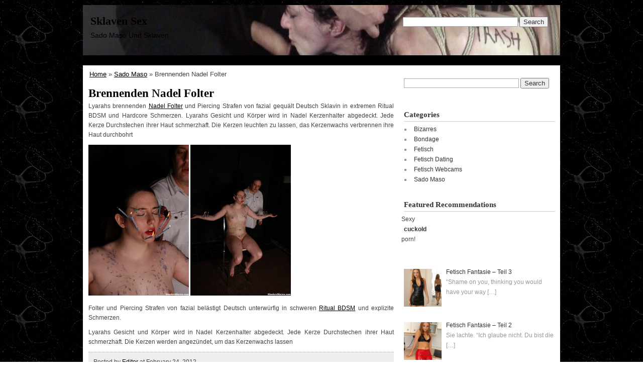

--- FILE ---
content_type: text/html; charset=UTF-8
request_url: https://www.sklavensex.net/2012/sado-maso/brennenden-nadel-folter/
body_size: 9540
content:
<!DOCTYPE html PUBLIC "-//W3C//DTD XHTML 1.0 Transitional//EN" "http://www.w3.org/TR/xhtml1/DTD/xhtml1-transitional.dtd">
<html xmlns="http://www.w3.org/1999/xhtml" lang="en-US">
<head profile="http://gmpg.org/xfn/11">
<meta http-equiv="Content-Type" content="text/html; charset=UTF-8" />
	<title>Brennenden Nadel Folter | Sklaven Sex</title>
	<link rel="profile" href="https://gmpg.org/xfn/11" />
	<link rel="stylesheet" href="https://www.sklavensex.net/wp-content/themes/rolas-sepuluh/style.css" type="text/css" media="screen" />
	<link rel="pingback" href="https://www.sklavensex.net/xmlrpc.php" />
		<meta name='robots' content='max-image-preview:large' />
<link rel="alternate" type="application/rss+xml" title="Sklaven Sex &raquo; Feed" href="https://www.sklavensex.net/feed/" />
<link rel="alternate" title="oEmbed (JSON)" type="application/json+oembed" href="https://www.sklavensex.net/wp-json/oembed/1.0/embed?url=https%3A%2F%2Fwww.sklavensex.net%2F2012%2Fsado-maso%2Fbrennenden-nadel-folter%2F" />
<link rel="alternate" title="oEmbed (XML)" type="text/xml+oembed" href="https://www.sklavensex.net/wp-json/oembed/1.0/embed?url=https%3A%2F%2Fwww.sklavensex.net%2F2012%2Fsado-maso%2Fbrennenden-nadel-folter%2F&#038;format=xml" />
<style id='wp-img-auto-sizes-contain-inline-css' type='text/css'>
img:is([sizes=auto i],[sizes^="auto," i]){contain-intrinsic-size:3000px 1500px}
/*# sourceURL=wp-img-auto-sizes-contain-inline-css */
</style>
<link rel='stylesheet' id='rolassepuluh-style-css' href='https://www.sklavensex.net/wp-content/themes/rolas-sepuluh/css/screen.css?ver=6.9' type='text/css' media='all' />

<style id='wp-emoji-styles-inline-css' type='text/css'>

	img.wp-smiley, img.emoji {
		display: inline !important;
		border: none !important;
		box-shadow: none !important;
		height: 1em !important;
		width: 1em !important;
		margin: 0 0.07em !important;
		vertical-align: -0.1em !important;
		background: none !important;
		padding: 0 !important;
	}
/*# sourceURL=wp-emoji-styles-inline-css */
</style>
<link rel='stylesheet' id='wp-block-library-css' href='https://www.sklavensex.net/wp-includes/css/dist/block-library/style.min.css?ver=6.9' type='text/css' media='all' />
<style id='global-styles-inline-css' type='text/css'>
:root{--wp--preset--aspect-ratio--square: 1;--wp--preset--aspect-ratio--4-3: 4/3;--wp--preset--aspect-ratio--3-4: 3/4;--wp--preset--aspect-ratio--3-2: 3/2;--wp--preset--aspect-ratio--2-3: 2/3;--wp--preset--aspect-ratio--16-9: 16/9;--wp--preset--aspect-ratio--9-16: 9/16;--wp--preset--color--black: #000000;--wp--preset--color--cyan-bluish-gray: #abb8c3;--wp--preset--color--white: #ffffff;--wp--preset--color--pale-pink: #f78da7;--wp--preset--color--vivid-red: #cf2e2e;--wp--preset--color--luminous-vivid-orange: #ff6900;--wp--preset--color--luminous-vivid-amber: #fcb900;--wp--preset--color--light-green-cyan: #7bdcb5;--wp--preset--color--vivid-green-cyan: #00d084;--wp--preset--color--pale-cyan-blue: #8ed1fc;--wp--preset--color--vivid-cyan-blue: #0693e3;--wp--preset--color--vivid-purple: #9b51e0;--wp--preset--gradient--vivid-cyan-blue-to-vivid-purple: linear-gradient(135deg,rgb(6,147,227) 0%,rgb(155,81,224) 100%);--wp--preset--gradient--light-green-cyan-to-vivid-green-cyan: linear-gradient(135deg,rgb(122,220,180) 0%,rgb(0,208,130) 100%);--wp--preset--gradient--luminous-vivid-amber-to-luminous-vivid-orange: linear-gradient(135deg,rgb(252,185,0) 0%,rgb(255,105,0) 100%);--wp--preset--gradient--luminous-vivid-orange-to-vivid-red: linear-gradient(135deg,rgb(255,105,0) 0%,rgb(207,46,46) 100%);--wp--preset--gradient--very-light-gray-to-cyan-bluish-gray: linear-gradient(135deg,rgb(238,238,238) 0%,rgb(169,184,195) 100%);--wp--preset--gradient--cool-to-warm-spectrum: linear-gradient(135deg,rgb(74,234,220) 0%,rgb(151,120,209) 20%,rgb(207,42,186) 40%,rgb(238,44,130) 60%,rgb(251,105,98) 80%,rgb(254,248,76) 100%);--wp--preset--gradient--blush-light-purple: linear-gradient(135deg,rgb(255,206,236) 0%,rgb(152,150,240) 100%);--wp--preset--gradient--blush-bordeaux: linear-gradient(135deg,rgb(254,205,165) 0%,rgb(254,45,45) 50%,rgb(107,0,62) 100%);--wp--preset--gradient--luminous-dusk: linear-gradient(135deg,rgb(255,203,112) 0%,rgb(199,81,192) 50%,rgb(65,88,208) 100%);--wp--preset--gradient--pale-ocean: linear-gradient(135deg,rgb(255,245,203) 0%,rgb(182,227,212) 50%,rgb(51,167,181) 100%);--wp--preset--gradient--electric-grass: linear-gradient(135deg,rgb(202,248,128) 0%,rgb(113,206,126) 100%);--wp--preset--gradient--midnight: linear-gradient(135deg,rgb(2,3,129) 0%,rgb(40,116,252) 100%);--wp--preset--font-size--small: 13px;--wp--preset--font-size--medium: 20px;--wp--preset--font-size--large: 36px;--wp--preset--font-size--x-large: 42px;--wp--preset--spacing--20: 0.44rem;--wp--preset--spacing--30: 0.67rem;--wp--preset--spacing--40: 1rem;--wp--preset--spacing--50: 1.5rem;--wp--preset--spacing--60: 2.25rem;--wp--preset--spacing--70: 3.38rem;--wp--preset--spacing--80: 5.06rem;--wp--preset--shadow--natural: 6px 6px 9px rgba(0, 0, 0, 0.2);--wp--preset--shadow--deep: 12px 12px 50px rgba(0, 0, 0, 0.4);--wp--preset--shadow--sharp: 6px 6px 0px rgba(0, 0, 0, 0.2);--wp--preset--shadow--outlined: 6px 6px 0px -3px rgb(255, 255, 255), 6px 6px rgb(0, 0, 0);--wp--preset--shadow--crisp: 6px 6px 0px rgb(0, 0, 0);}:where(.is-layout-flex){gap: 0.5em;}:where(.is-layout-grid){gap: 0.5em;}body .is-layout-flex{display: flex;}.is-layout-flex{flex-wrap: wrap;align-items: center;}.is-layout-flex > :is(*, div){margin: 0;}body .is-layout-grid{display: grid;}.is-layout-grid > :is(*, div){margin: 0;}:where(.wp-block-columns.is-layout-flex){gap: 2em;}:where(.wp-block-columns.is-layout-grid){gap: 2em;}:where(.wp-block-post-template.is-layout-flex){gap: 1.25em;}:where(.wp-block-post-template.is-layout-grid){gap: 1.25em;}.has-black-color{color: var(--wp--preset--color--black) !important;}.has-cyan-bluish-gray-color{color: var(--wp--preset--color--cyan-bluish-gray) !important;}.has-white-color{color: var(--wp--preset--color--white) !important;}.has-pale-pink-color{color: var(--wp--preset--color--pale-pink) !important;}.has-vivid-red-color{color: var(--wp--preset--color--vivid-red) !important;}.has-luminous-vivid-orange-color{color: var(--wp--preset--color--luminous-vivid-orange) !important;}.has-luminous-vivid-amber-color{color: var(--wp--preset--color--luminous-vivid-amber) !important;}.has-light-green-cyan-color{color: var(--wp--preset--color--light-green-cyan) !important;}.has-vivid-green-cyan-color{color: var(--wp--preset--color--vivid-green-cyan) !important;}.has-pale-cyan-blue-color{color: var(--wp--preset--color--pale-cyan-blue) !important;}.has-vivid-cyan-blue-color{color: var(--wp--preset--color--vivid-cyan-blue) !important;}.has-vivid-purple-color{color: var(--wp--preset--color--vivid-purple) !important;}.has-black-background-color{background-color: var(--wp--preset--color--black) !important;}.has-cyan-bluish-gray-background-color{background-color: var(--wp--preset--color--cyan-bluish-gray) !important;}.has-white-background-color{background-color: var(--wp--preset--color--white) !important;}.has-pale-pink-background-color{background-color: var(--wp--preset--color--pale-pink) !important;}.has-vivid-red-background-color{background-color: var(--wp--preset--color--vivid-red) !important;}.has-luminous-vivid-orange-background-color{background-color: var(--wp--preset--color--luminous-vivid-orange) !important;}.has-luminous-vivid-amber-background-color{background-color: var(--wp--preset--color--luminous-vivid-amber) !important;}.has-light-green-cyan-background-color{background-color: var(--wp--preset--color--light-green-cyan) !important;}.has-vivid-green-cyan-background-color{background-color: var(--wp--preset--color--vivid-green-cyan) !important;}.has-pale-cyan-blue-background-color{background-color: var(--wp--preset--color--pale-cyan-blue) !important;}.has-vivid-cyan-blue-background-color{background-color: var(--wp--preset--color--vivid-cyan-blue) !important;}.has-vivid-purple-background-color{background-color: var(--wp--preset--color--vivid-purple) !important;}.has-black-border-color{border-color: var(--wp--preset--color--black) !important;}.has-cyan-bluish-gray-border-color{border-color: var(--wp--preset--color--cyan-bluish-gray) !important;}.has-white-border-color{border-color: var(--wp--preset--color--white) !important;}.has-pale-pink-border-color{border-color: var(--wp--preset--color--pale-pink) !important;}.has-vivid-red-border-color{border-color: var(--wp--preset--color--vivid-red) !important;}.has-luminous-vivid-orange-border-color{border-color: var(--wp--preset--color--luminous-vivid-orange) !important;}.has-luminous-vivid-amber-border-color{border-color: var(--wp--preset--color--luminous-vivid-amber) !important;}.has-light-green-cyan-border-color{border-color: var(--wp--preset--color--light-green-cyan) !important;}.has-vivid-green-cyan-border-color{border-color: var(--wp--preset--color--vivid-green-cyan) !important;}.has-pale-cyan-blue-border-color{border-color: var(--wp--preset--color--pale-cyan-blue) !important;}.has-vivid-cyan-blue-border-color{border-color: var(--wp--preset--color--vivid-cyan-blue) !important;}.has-vivid-purple-border-color{border-color: var(--wp--preset--color--vivid-purple) !important;}.has-vivid-cyan-blue-to-vivid-purple-gradient-background{background: var(--wp--preset--gradient--vivid-cyan-blue-to-vivid-purple) !important;}.has-light-green-cyan-to-vivid-green-cyan-gradient-background{background: var(--wp--preset--gradient--light-green-cyan-to-vivid-green-cyan) !important;}.has-luminous-vivid-amber-to-luminous-vivid-orange-gradient-background{background: var(--wp--preset--gradient--luminous-vivid-amber-to-luminous-vivid-orange) !important;}.has-luminous-vivid-orange-to-vivid-red-gradient-background{background: var(--wp--preset--gradient--luminous-vivid-orange-to-vivid-red) !important;}.has-very-light-gray-to-cyan-bluish-gray-gradient-background{background: var(--wp--preset--gradient--very-light-gray-to-cyan-bluish-gray) !important;}.has-cool-to-warm-spectrum-gradient-background{background: var(--wp--preset--gradient--cool-to-warm-spectrum) !important;}.has-blush-light-purple-gradient-background{background: var(--wp--preset--gradient--blush-light-purple) !important;}.has-blush-bordeaux-gradient-background{background: var(--wp--preset--gradient--blush-bordeaux) !important;}.has-luminous-dusk-gradient-background{background: var(--wp--preset--gradient--luminous-dusk) !important;}.has-pale-ocean-gradient-background{background: var(--wp--preset--gradient--pale-ocean) !important;}.has-electric-grass-gradient-background{background: var(--wp--preset--gradient--electric-grass) !important;}.has-midnight-gradient-background{background: var(--wp--preset--gradient--midnight) !important;}.has-small-font-size{font-size: var(--wp--preset--font-size--small) !important;}.has-medium-font-size{font-size: var(--wp--preset--font-size--medium) !important;}.has-large-font-size{font-size: var(--wp--preset--font-size--large) !important;}.has-x-large-font-size{font-size: var(--wp--preset--font-size--x-large) !important;}
/*# sourceURL=global-styles-inline-css */
</style>

<style id='classic-theme-styles-inline-css' type='text/css'>
/*! This file is auto-generated */
.wp-block-button__link{color:#fff;background-color:#32373c;border-radius:9999px;box-shadow:none;text-decoration:none;padding:calc(.667em + 2px) calc(1.333em + 2px);font-size:1.125em}.wp-block-file__button{background:#32373c;color:#fff;text-decoration:none}
/*# sourceURL=/wp-includes/css/classic-themes.min.css */
</style>
<link rel='stylesheet' id='recent-posts-widget-with-thumbnails-public-style-css' href='https://www.sklavensex.net/wp-content/plugins/recent-posts-widget-with-thumbnails/public.css?ver=7.1.1' type='text/css' media='all' />
<link rel="https://api.w.org/" href="https://www.sklavensex.net/wp-json/" /><link rel="alternate" title="JSON" type="application/json" href="https://www.sklavensex.net/wp-json/wp/v2/posts/28" /><link rel="EditURI" type="application/rsd+xml" title="RSD" href="https://www.sklavensex.net/xmlrpc.php?rsd" />
<meta name="generator" content="WordPress 6.9" />
<link rel="canonical" href="https://www.sklavensex.net/2012/sado-maso/brennenden-nadel-folter/" />
<link rel='shortlink' href='https://www.sklavensex.net/?p=28' />
<style type="text/css">
        #header {
            background: url(https://www.sklavensex.net/wp-content/uploads/2012/02/cropped-intro_fae02-hi-_6__0001.jpg);
        }
		#header a {
			color: #000000;
		}
    </style><style type="text/css" id="custom-background-css">
body.custom-background { background-color: #ffffff; background-image: url("https://www.sklavensex.net/wp-content/uploads/2012/02/brown107.jpg"); background-position: left top; background-size: auto; background-repeat: repeat; background-attachment: scroll; }
</style>
	<link rel="icon" href="https://www.sklavensex.net/wp-content/uploads/2020/03/cropped-88-32x32.jpg" sizes="32x32" />
<link rel="icon" href="https://www.sklavensex.net/wp-content/uploads/2020/03/cropped-88-192x192.jpg" sizes="192x192" />
<link rel="apple-touch-icon" href="https://www.sklavensex.net/wp-content/uploads/2020/03/cropped-88-180x180.jpg" />
<meta name="msapplication-TileImage" content="https://www.sklavensex.net/wp-content/uploads/2020/03/cropped-88-270x270.jpg" />
 
</head>
<body data-rsssl=1 class="wp-singular post-template-default single single-post postid-28 single-format-standard custom-background wp-theme-rolas-sepuluh">
<div id="container" class="container">
	<div id="header" class="span-24">
		<div class="span-16">
					<h2><a href="https://www.sklavensex.net">Sklaven Sex</a></h2>
				<h3>Sado Maso Und Sklaven</h3>
		</div>
		<div class="span-8">
		<div class="headerright">
				<form method="get" id="searchform" action="https://www.sklavensex.net/">
		<label for="s" class="assistive-text"></label>
		<input style="width:223px;" type="text" class="field" name="s" id="s"/>
		<input type="submit" class="submit" name="submit" id="searchsubmit" value="Search" />
	</form>
		</div>
		</div>
	<div class="clear"></div>
	</div>
	<div id="access">
		<div class="menu"></div>
	</div>	<div class="span-24" id="contentwrap">
		<div class="span-16">
			<div id="content">
			<div class="breadcrumbs"><a href="https://www.sklavensex.net">Home</a> &raquo; <a href="https://www.sklavensex.net/category/sado-maso/" rel="category tag">Sado Maso</a> &raquo; Brennenden Nadel Folter</div>
														<div class="entry">
					<div class="post-28 post type-post status-publish format-standard has-post-thumbnail hentry category-sado-maso tag-brennen tag-die-durchbohrte-haut tag-durchstechen-ihrer-haut tag-extreme-ritual-bdsm tag-facially-gequalt tag-hardcore-schmerz tag-kanadische-sklavin tag-kerzenwachs [base64] tag-nadel-kerzenstander tag-piercing-strafen" id="post-28">
						<h1 class="title">Brennenden Nadel Folter</h1>
							<p>Lyarahs brennenden <a href="http://www.shadowslaves.com">Nadel Folter</a> und Piercing Strafen von fazial gequält Deutsch Sklavin in extremen Ritual BDSM und Hardcore Schmerzen. Lyarahs Gesicht und Körper wird in Nadel Kerzenhalter abgedeckt. Jede Kerze Durchstechen ihrer Haut schmerzhaft. Die Kerzen leuchten zu lassen, das Kerzenwachs verbrennen ihre Haut durchbohrt</p>
<p><a href="http://www.painblogs.com/wp-content/uploads/2012/02/burning-needle-pain-12.jpg"><img fetchpriority="high" decoding="async" title="burning-needle-pain-12" src="https://www.painblogs.com/wp-content/uploads/2012/02/burning-needle-pain-12-200x300.jpg" alt="" width="200" height="300" /></a> <a href="http://www.painblogs.com/wp-content/uploads/2012/02/burning-needle-pain-13.jpg"><img decoding="async" title="burning-needle-pain-13" src="https://www.painblogs.com/wp-content/uploads/2012/02/burning-needle-pain-13-200x300.jpg" alt="" width="200" height="300" /></a></p>
<p>Folter und Piercing Strafen von fazial belästigt Deutsch unterwürfig in schweren <a href="http://www.shadowslaves.com">Ritual BDSM</a> und explizite Schmerzen.</p>
<p>Lyarahs Gesicht und Körper wird in Nadel Kerzenhalter abgedeckt. Jede Kerze Durchstechen ihrer Haut schmerzhaft. Die Kerzen werden angezündet, um das Kerzenwachs lassen</p>
						<div class="clear"></div>
						<div class="postpaging">
													</div>
						<div class="singlemeta">
							Posted by <a href="https://www.sklavensex.net/author/editor/" title="Posts by Editor" rel="author">Editor</a> at February 24, 2012<br/>
							Filed in category: <a href="https://www.sklavensex.net/category/sado-maso/" rel="category tag">Sado Maso</a>, and tagged with: <a href="https://www.sklavensex.net/tag/brennen/" rel="tag">brennen</a>, <a href="https://www.sklavensex.net/tag/die-durchbohrte-haut/" rel="tag">die durchbohrte Haut</a>, <a href="https://www.sklavensex.net/tag/durchstechen-ihrer-haut/" rel="tag">Durchstechen ihrer Haut</a>, <a href="https://www.sklavensex.net/tag/extreme-ritual-bdsm/" rel="tag">extreme Ritual bdsm</a>, <a href="https://www.sklavensex.net/tag/facially-gequalt/" rel="tag">facially gequält</a>, <a href="https://www.sklavensex.net/tag/hardcore-schmerz/" rel="tag">hardcore Schmerz-</a>, <a href="https://www.sklavensex.net/tag/kanadische-sklavin/" rel="tag">kanadische Sklavin</a>, <a href="https://www.sklavensex.net/tag/kerzenwachs/" rel="tag">Kerzenwachs</a>, <a href="https://www.sklavensex.net/tag/kinky-japanese-headshaving-and-blowjobs-by-pierced-fetish-submissive-michiko-michiko-is-giving-her-master-a-bound-blowjob-whilst-he-shaves-off-her-hair-her-hands-are-tied-and-she-concentrates-on-ple/" rel="tag">Kinky japanese headshaving and blowjobs by pierced fetish submissive Michiko. Michiko is giving her master a bound blowjob whilst he shaves off her hair. Her hands are tied and she concentrates on ple</a>, <a href="https://www.sklavensex.net/tag/nadel-kerzenstander/" rel="tag">Nadel-Kerzenständer</a>, <a href="https://www.sklavensex.net/tag/piercing-strafen/" rel="tag">Piercing Strafen</a>						</div>
						<div class="navigation clearfix">
							<div class="alignleft">&laquo; <a href="https://www.sklavensex.net/2012/bizarres/bizarre-japanische-madchen/" rel="prev">Bizarre Japanische Mädchen</a></div>
							<div class="alignright"><a href="https://www.sklavensex.net/2013/sado-maso/sklavensex-und-fesseln/" rel="next">Sklavensex und Fesseln</a> &raquo;</div>
						</div>
											</div><!--/post-28-->
					</div>
			<div class="entry">
						</div>
											</div>
		</div>
		<div class="span-8 last">
<div class="sidebar">
		<div class="sidebox">	<form method="get" id="searchform" action="https://www.sklavensex.net/">
		<label for="s" class="assistive-text"></label>
		<input style="width:223px;" type="text" class="field" name="s" id="s"/>
		<input type="submit" class="submit" name="submit" id="searchsubmit" value="Search" />
	</form>
</div><div class="sidebox"><h3>Categories</h3>
			<ul>
					<li class="cat-item cat-item-6"><a href="https://www.sklavensex.net/category/bizarres/">Bizarres</a>
</li>
	<li class="cat-item cat-item-5"><a href="https://www.sklavensex.net/category/bondage/">Bondage</a>
</li>
	<li class="cat-item cat-item-4"><a href="https://www.sklavensex.net/category/fetisch/">Fetisch</a>
</li>
	<li class="cat-item cat-item-86"><a href="https://www.sklavensex.net/category/fetisch-dating/">Fetisch Dating</a>
</li>
	<li class="cat-item cat-item-84"><a href="https://www.sklavensex.net/category/fetisch-webcams/">Fetisch Webcams</a>
</li>
	<li class="cat-item cat-item-1"><a href="https://www.sklavensex.net/category/sado-maso/">Sado Maso</a>
</li>
			</ul>

			</div><div class="sidebox"><h3>Featured Recommendations</h3>			<div class="textwidget"><p>Sexy <strong><a href="https://xfantazy.com/tag/cuckold">cuckold</a></strong> porn!</p>
</div>
		</div><div class="sidebox">
<div id="rpwwt-recent-posts-widget-with-thumbnails-2" class="rpwwt-widget">
	<ul>
		<li><a href="https://www.sklavensex.net/2021/fetisch/fetisch-fantasie-teil-3/"><img width="75" height="75" src="https://www.sklavensex.net/wp-content/uploads/2021/03/DSC08592-150x150.jpg" class="attachment-75x75 size-75x75" alt="" decoding="async" loading="lazy" /><span class="rpwwt-post-title">Fetisch Fantasie – Teil 3</span></a><div class="rpwwt-post-excerpt">&#8220;Shame on you, thinking you would have your way <span class="rpwwt-post-excerpt-more"> […]</span></div></li>
		<li><a href="https://www.sklavensex.net/2021/fetisch/fetisch-fantasie-teil-2/"><img width="75" height="75" src="https://www.sklavensex.net/wp-content/uploads/2021/03/DSC08060-150x150.jpg" class="attachment-75x75 size-75x75" alt="" decoding="async" loading="lazy" /><span class="rpwwt-post-title">Fetisch Fantasie &#8211; Teil 2</span></a><div class="rpwwt-post-excerpt">Sie lachte. &#8220;Ich glaube nicht. Du bist die <span class="rpwwt-post-excerpt-more"> […]</span></div></li>
		<li><a href="https://www.sklavensex.net/2021/sado-maso/sklaven-erfullen-der-herrin-jeden-wunsch/"><img width="75" height="75" src="https://www.sklavensex.net/wp-content/uploads/2021/03/Blindfolded012-150x150.jpg" class="attachment-75x75 size-75x75" alt="" decoding="async" loading="lazy" /><span class="rpwwt-post-title">Sklaven erfüllen der Herrin jeden Wunsch</span></a><div class="rpwwt-post-excerpt">Klammern am Sack und Mund bereiten dem Sexsklaven <span class="rpwwt-post-excerpt-more"> […]</span></div></li>
		<li><a href="https://www.sklavensex.net/2021/fetisch/naughtiest-shemale-escorts-london/"><img width="75" height="75" src="https://www.sklavensex.net/wp-content/uploads/2021/04/172-150x150.jpg" class="attachment-75x75 size-75x75" alt="" decoding="async" loading="lazy" /><span class="rpwwt-post-title">Naughtiest Shemale Escorts London</span></a><div class="rpwwt-post-excerpt">Book the best Shemale escort in London pretty as a <span class="rpwwt-post-excerpt-more"> […]</span></div></li>
		<li><a href="https://www.sklavensex.net/2021/fetisch/eine-fetisch-fantasie/"><img width="75" height="75" src="https://www.sklavensex.net/wp-content/uploads/2021/03/DSC08467-150x150.jpg" class="attachment-75x75 size-75x75" alt="" decoding="async" loading="lazy" /><span class="rpwwt-post-title">Eine Fetisch-Fantasie</span></a><div class="rpwwt-post-excerpt">Mir wurde langweilig. Ich war schon 2 Stunden hier. <span class="rpwwt-post-excerpt-more"> […]</span></div></li>
		<li><a href="https://www.sklavensex.net/2021/fetisch/blondine-indica-monroe/"><img width="75" height="75" src="https://www.sklavensex.net/wp-content/uploads/2021/03/HIM_TONY_LOVELOCKS_0075-150x150.jpg" class="attachment-75x75 size-75x75" alt="" decoding="async" loading="lazy" /><span class="rpwwt-post-title">Blondine Indica Monroe</span></a><div class="rpwwt-post-excerpt">Der junge Hengst Tony Lovelocks gibt heute sein Debüt <span class="rpwwt-post-excerpt-more"> […]</span></div></li>
		<li><a href="https://www.sklavensex.net/2021/bizarres/versaute-deutsche-datierung/"><img width="75" height="75" src="https://www.sklavensex.net/wp-content/uploads/2021/03/angels-nipple-torture-08-150x150.jpg" class="attachment-75x75 size-75x75" alt="" decoding="async" loading="lazy" /><span class="rpwwt-post-title">Versaute Deutsche Datierung</span></a><div class="rpwwt-post-excerpt">wer peitsch michdevoter 50.jähriger mann raum cottbus <span class="rpwwt-post-excerpt-more"> […]</span></div></li>
		<li><a href="https://www.sklavensex.net/2021/sado-maso/sex-sklavin-gefickt-und-bizarre-alte-frau/"><img width="75" height="75" src="https://www.sklavensex.net/wp-content/uploads/2013/05/2-150x150.jpg" class="attachment-75x75 size-75x75" alt="" decoding="async" loading="lazy" /><span class="rpwwt-post-title">Sex Sklavin gefickt und bizarre alte Frau</span></a><div class="rpwwt-post-excerpt">Mature Sex Sklavin gefickt und extreme bizarre alte <span class="rpwwt-post-excerpt-more"> […]</span></div></li>
		<li><a href="https://www.sklavensex.net/2020/fetisch-webcams/fetisch-sex-webcams/"><img width="75" height="75" src="https://www.sklavensex.net/wp-content/uploads/2020/07/aamber037-150x150.jpg" class="attachment-75x75 size-75x75" alt="" decoding="async" loading="lazy" /><span class="rpwwt-post-title">Fetisch-Sex-Webcams</span></a><div class="rpwwt-post-excerpt">Schauen Sie sich den wildesten lesbischen Domina-Sex <span class="rpwwt-post-excerpt-more"> […]</span></div></li>
		<li><a href="https://www.sklavensex.net/2020/sado-maso/masie-dee-sadomaso-sklavin/"><img width="75" height="75" src="https://www.sklavensex.net/wp-content/uploads/2020/07/01-1-150x150.jpg" class="attachment-75x75 size-75x75" alt="" decoding="async" loading="lazy" /><span class="rpwwt-post-title">Masie Dee Sadomaso Sklavin</span></a><div class="rpwwt-post-excerpt">Masie Dee, die Daisy in HBOs Game of Thrones-TV-Serie <span class="rpwwt-post-excerpt-more"> […]</span></div></li>
		<li><a href="https://www.sklavensex.net/2020/fetisch/bondage-und-fetisch/"><img width="75" height="75" src="https://www.sklavensex.net/wp-content/uploads/2020/07/akami001-150x150.jpg" class="attachment-75x75 size-75x75" alt="" decoding="async" loading="lazy" /><span class="rpwwt-post-title">Bondage und Fetisch</span></a><div class="rpwwt-post-excerpt">Bondage: Ein englisches Wort und bedeutet andere <span class="rpwwt-post-excerpt-more"> […]</span></div></li>
		<li><a href="https://www.sklavensex.net/2020/sado-maso/kitty-im-kerker/"><img width="75" height="75" src="https://www.sklavensex.net/wp-content/uploads/2020/07/01-150x150.jpg" class="attachment-75x75 size-75x75" alt="" decoding="async" loading="lazy" /><span class="rpwwt-post-title">Kitty Im Kerker</span></a><div class="rpwwt-post-excerpt">Kitty wird von einem maskierten Mann in den Kerker <span class="rpwwt-post-excerpt-more"> […]</span></div></li>
		<li><a href="https://www.sklavensex.net/2020/fetisch-webcams/live-bondage-webcams-beim-sklavensex/"><img width="75" height="75" src="https://www.sklavensex.net/wp-content/uploads/2020/07/aamber-001-150x150.jpg" class="attachment-75x75 size-75x75" alt="" decoding="async" loading="lazy" /><span class="rpwwt-post-title">Live-Bondage-Webcams beim Sklavensex</span></a><div class="rpwwt-post-excerpt">Willkommen bei Live-Bondage-Webcams beim Sklavensex. <span class="rpwwt-post-excerpt-more"> […]</span></div></li>
		<li><a href="https://www.sklavensex.net/2020/fetisch/haushaltssklavin-im-fetischclub/"><img width="75" height="75" src="https://www.sklavensex.net/wp-content/uploads/2020/07/afetish-party-002-150x150.jpg" class="attachment-75x75 size-75x75" alt="" decoding="async" loading="lazy" /><span class="rpwwt-post-title">Haushaltssklavin im Fetischclub</span></a><div class="rpwwt-post-excerpt">Dixon Mason, eine Haushaltssklavin im Fetischclub, <span class="rpwwt-post-excerpt-more"> […]</span></div></li>
		<li><a href="https://www.sklavensex.net/2020/bondage/rasiere-deine-unterwurfige/"><img width="75" height="75" src="https://www.sklavensex.net/wp-content/uploads/2020/06/asIntroChaos056-150x150.jpg" class="attachment-75x75 size-75x75" alt="" decoding="async" loading="lazy" /><span class="rpwwt-post-title">Rasiere deine Unterwürfige</span></a><div class="rpwwt-post-excerpt">Obwohl es verschiedene Methoden zur Haarentfernung <span class="rpwwt-post-excerpt-more"> […]</span></div></li>
		<li><a href="https://www.sklavensex.net/2020/sado-maso/fremde-treffen-leitfaden-fur-meister-und-sklaven/"><img width="75" height="75" src="https://www.sklavensex.net/wp-content/uploads/2020/06/0017-150x150.jpg" class="attachment-75x75 size-75x75" alt="" decoding="async" loading="lazy" /><span class="rpwwt-post-title">Fremde treffen: Leitfaden für Meister und Sklaven</span></a><div class="rpwwt-post-excerpt">Wenn wir die alltäglichen Erfahrungsregeln, die uns <span class="rpwwt-post-excerpt-more"> […]</span></div></li>
		<li><a href="https://www.sklavensex.net/2020/sado-maso/chinesische-magd-ange-venus-prugelstrafe/"><img width="75" height="75" src="https://www.sklavensex.net/wp-content/uploads/2020/06/amaid019-150x150.jpg" class="attachment-75x75 size-75x75" alt="" decoding="async" loading="lazy" /><span class="rpwwt-post-title">Chinesische Magd Ange Venus Prügelstrafe</span></a><div class="rpwwt-post-excerpt">Chinesische Magd Ange Venus Prügelstrafe in Strümpfen <span class="rpwwt-post-excerpt-more"> […]</span></div></li>
		<li><a href="https://www.sklavensex.net/2020/sado-maso/amateur-sadomaso-porno-video/"><img width="75" height="75" src="https://www.sklavensex.net/wp-content/uploads/2020/06/hairhang-150x150.jpg" class="attachment-75x75 size-75x75" alt="" decoding="async" loading="lazy" /><span class="rpwwt-post-title">Amateur Sadomaso Porno-Video</span></a><div class="rpwwt-post-excerpt">Amateur Sadomaso Porno-Video-Schauspielerin Amateur. <span class="rpwwt-post-excerpt-more"> […]</span></div></li>
		<li><a href="https://www.sklavensex.net/2020/sado-maso/bestrafung-von-sklave-fae/"><img width="75" height="75" src="https://www.sklavensex.net/wp-content/uploads/2020/04/fae-150x150.jpg" class="attachment-75x75 size-75x75" alt="" decoding="async" loading="lazy" /><span class="rpwwt-post-title">Bestrafung von Sklave Fae</span></a><div class="rpwwt-post-excerpt">Nachdem er beobachtet hatte, wie Magick für ein <span class="rpwwt-post-excerpt-more"> […]</span></div></li>
		<li><a href="https://www.sklavensex.net/2020/bondage/filthy-shaz-kehrt-nach/"><img width="75" height="75" src="https://www.sklavensex.net/wp-content/uploads/2020/04/asHumiliated073-150x150.jpg" class="attachment-75x75 size-75x75" alt="" decoding="async" loading="lazy" /><span class="rpwwt-post-title">Filthy Shaz Kehrt Nach</span></a><div class="rpwwt-post-excerpt">Filthy Shaz kehrt nach einer einjährigen Pause zu <span class="rpwwt-post-excerpt-more"> […]</span></div></li>
	</ul>
</div><!-- .rpwwt-widget -->
</div><div class="sidebox">			<div class="textwidget"><p><a href="http://hunk.ws/paysite/ladyvoyeurs/">cfnm video</a></p>
</div>
		</div><div class="sidebox"><h3>Deutscher Sklaven Cams</h3>			<div class="textwidget"><p>Nr.1: <a href="https://liveshow-cams.com/">Sklaven Cams</a></p>
<p>Sklaven sex mitt <a href="http://www.webcamgirlslive.org/">webcam girls live</a> und sado maso sklaven</p>
</div>
		</div><div class="sidebox"><h3>Tags</h3><div class="tagcloud"><a href="https://www.sklavensex.net/tag/amateur-sadomaso-porno-video/" class="tag-cloud-link tag-link-75 tag-link-position-1" style="font-size: 8pt;" aria-label="Amateur Sadomaso Porno-Video (1 item)">Amateur Sadomaso Porno-Video</a>
<a href="https://www.sklavensex.net/tag/auspeitschen/" class="tag-cloud-link tag-link-69 tag-link-position-2" style="font-size: 8pt;" aria-label="Auspeitschen (1 item)">Auspeitschen</a>
<a href="https://www.sklavensex.net/tag/bdsm/" class="tag-cloud-link tag-link-72 tag-link-position-3" style="font-size: 8pt;" aria-label="bdsm (1 item)">bdsm</a>
<a href="https://www.sklavensex.net/tag/bdsm-spiele/" class="tag-cloud-link tag-link-71 tag-link-position-4" style="font-size: 8pt;" aria-label="BDSM Spiele (1 item)">BDSM Spiele</a>
<a href="https://www.sklavensex.net/tag/bestraft/" class="tag-cloud-link tag-link-47 tag-link-position-5" style="font-size: 8pt;" aria-label="bestraft (1 item)">bestraft</a>
<a href="https://www.sklavensex.net/tag/bestrafung-methologie/" class="tag-cloud-link tag-link-70 tag-link-position-6" style="font-size: 8pt;" aria-label="Bestrafung Methologie (1 item)">Bestrafung Methologie</a>
<a href="https://www.sklavensex.net/tag/bestrafung-von-sklave/" class="tag-cloud-link tag-link-74 tag-link-position-7" style="font-size: 8pt;" aria-label="bestrafung von sklave (1 item)">bestrafung von sklave</a>
<a href="https://www.sklavensex.net/tag/bizarre/" class="tag-cloud-link tag-link-26 tag-link-position-8" style="font-size: 16.4pt;" aria-label="bizarre (2 items)">bizarre</a>
<a href="https://www.sklavensex.net/tag/blondine-indica-monroe/" class="tag-cloud-link tag-link-88 tag-link-position-9" style="font-size: 8pt;" aria-label="Blondine Indica Monroe (1 item)">Blondine Indica Monroe</a>
<a href="https://www.sklavensex.net/tag/bondage-und-fetisch/" class="tag-cloud-link tag-link-81 tag-link-position-10" style="font-size: 8pt;" aria-label="Bondage und Fetisch (1 item)">Bondage und Fetisch</a>
<a href="https://www.sklavensex.net/tag/chinesische-magd-ange-venus-prugelstrafe/" class="tag-cloud-link tag-link-77 tag-link-position-11" style="font-size: 8pt;" aria-label="Chinesische Magd Ange Venus Prügelstrafe (1 item)">Chinesische Magd Ange Venus Prügelstrafe</a>
<a href="https://www.sklavensex.net/tag/doms/" class="tag-cloud-link tag-link-59 tag-link-position-12" style="font-size: 8pt;" aria-label="Doms (1 item)">Doms</a>
<a href="https://www.sklavensex.net/tag/elitepain-com/" class="tag-cloud-link tag-link-67 tag-link-position-13" style="font-size: 8pt;" aria-label="ElitePain.com (1 item)">ElitePain.com</a>
<a href="https://www.sklavensex.net/tag/fae-corbin/" class="tag-cloud-link tag-link-53 tag-link-position-14" style="font-size: 8pt;" aria-label="Fae Corbin (1 item)">Fae Corbin</a>
<a href="https://www.sklavensex.net/tag/fesseln/" class="tag-cloud-link tag-link-22 tag-link-position-15" style="font-size: 16.4pt;" aria-label="Fesseln (2 items)">Fesseln</a>
<a href="https://www.sklavensex.net/tag/fetisch/" class="tag-cloud-link tag-link-61 tag-link-position-16" style="font-size: 8pt;" aria-label="Fetisch (1 item)">Fetisch</a>
<a href="https://www.sklavensex.net/tag/fetisch-fantasie/" class="tag-cloud-link tag-link-89 tag-link-position-17" style="font-size: 8pt;" aria-label="Fetisch-Fantasie (1 item)">Fetisch-Fantasie</a>
<a href="https://www.sklavensex.net/tag/fetisch-sex-webcams/" class="tag-cloud-link tag-link-85 tag-link-position-18" style="font-size: 8pt;" aria-label="Fetisch-Sex-Webcams (1 item)">Fetisch-Sex-Webcams</a>
<a href="https://www.sklavensex.net/tag/fetisch-fantasie-2/" class="tag-cloud-link tag-link-90 tag-link-position-19" style="font-size: 16.4pt;" aria-label="Fetisch Fantasie (2 items)">Fetisch Fantasie</a>
<a href="https://www.sklavensex.net/tag/gefickt/" class="tag-cloud-link tag-link-25 tag-link-position-20" style="font-size: 16.4pt;" aria-label="gefickt (2 items)">gefickt</a>
<a href="https://www.sklavensex.net/tag/gefoltert/" class="tag-cloud-link tag-link-58 tag-link-position-21" style="font-size: 8pt;" aria-label="gefoltert (1 item)">gefoltert</a>
<a href="https://www.sklavensex.net/tag/gepeitscht/" class="tag-cloud-link tag-link-57 tag-link-position-22" style="font-size: 8pt;" aria-label="gepeitscht (1 item)">gepeitscht</a>
<a href="https://www.sklavensex.net/tag/gesteuert/" class="tag-cloud-link tag-link-56 tag-link-position-23" style="font-size: 8pt;" aria-label="gesteuert (1 item)">gesteuert</a>
<a href="https://www.sklavensex.net/tag/hardcore-sex/" class="tag-cloud-link tag-link-55 tag-link-position-24" style="font-size: 8pt;" aria-label="hardcore sex (1 item)">hardcore sex</a>
<a href="https://www.sklavensex.net/tag/haushaltssklavin-im-fetischclub/" class="tag-cloud-link tag-link-79 tag-link-position-25" style="font-size: 8pt;" aria-label="Haushaltssklavin im Fetischclub (1 item)">Haushaltssklavin im Fetischclub</a>
<a href="https://www.sklavensex.net/tag/herrschaft/" class="tag-cloud-link tag-link-54 tag-link-position-26" style="font-size: 8pt;" aria-label="Herrschaft (1 item)">Herrschaft</a>
<a href="https://www.sklavensex.net/tag/kitty-im-kerker/" class="tag-cloud-link tag-link-80 tag-link-position-27" style="font-size: 8pt;" aria-label="Kitty Im Kerker (1 item)">Kitty Im Kerker</a>
<a href="https://www.sklavensex.net/tag/leitfaden-fur-meister-und-sklaven/" class="tag-cloud-link tag-link-78 tag-link-position-28" style="font-size: 8pt;" aria-label="Leitfaden für Meister und Sklaven (1 item)">Leitfaden für Meister und Sklaven</a>
<a href="https://www.sklavensex.net/tag/little-miss-chaos/" class="tag-cloud-link tag-link-28 tag-link-position-29" style="font-size: 8pt;" aria-label="Little Miss Chaos (1 item)">Little Miss Chaos</a>
<a href="https://www.sklavensex.net/tag/live-bondage-webcams-beim-sklavensex/" class="tag-cloud-link tag-link-83 tag-link-position-30" style="font-size: 8pt;" aria-label="Live-Bondage-Webcams beim Sklavensex (1 item)">Live-Bondage-Webcams beim Sklavensex</a>
<a href="https://www.sklavensex.net/tag/masie-dee-sadomaso-sklavin/" class="tag-cloud-link tag-link-82 tag-link-position-31" style="font-size: 8pt;" aria-label="Masie Dee Sadomaso Sklavin (1 item)">Masie Dee Sadomaso Sklavin</a>
<a href="https://www.sklavensex.net/tag/naughtiest-shemale-escorts-london/" class="tag-cloud-link tag-link-91 tag-link-position-32" style="font-size: 8pt;" aria-label="Naughtiest Shemale Escorts London (1 item)">Naughtiest Shemale Escorts London</a>
<a href="https://www.sklavensex.net/tag/rasiere-deine-unterwurfige/" class="tag-cloud-link tag-link-76 tag-link-position-33" style="font-size: 8pt;" aria-label="Rasiere deine Unterwürfige (1 item)">Rasiere deine Unterwürfige</a>
<a href="https://www.sklavensex.net/tag/schlagsahne-arsch/" class="tag-cloud-link tag-link-49 tag-link-position-34" style="font-size: 8pt;" aria-label="Schlagsahne Arsch (1 item)">Schlagsahne Arsch</a>
<a href="https://www.sklavensex.net/tag/sexuelle-unterwurfig/" class="tag-cloud-link tag-link-48 tag-link-position-35" style="font-size: 8pt;" aria-label="sexuelle unterwürfig (1 item)">sexuelle unterwürfig</a>
<a href="https://www.sklavensex.net/tag/shaz/" class="tag-cloud-link tag-link-73 tag-link-position-36" style="font-size: 8pt;" aria-label="shaz (1 item)">shaz</a>
<a href="https://www.sklavensex.net/tag/sklavensex-86/" class="tag-cloud-link tag-link-64 tag-link-position-37" style="font-size: 8pt;" aria-label="Sklavensex 86 (1 item)">Sklavensex 86</a>
<a href="https://www.sklavensex.net/tag/sklavensex-115/" class="tag-cloud-link tag-link-66 tag-link-position-38" style="font-size: 8pt;" aria-label="Sklavensex 115 (1 item)">Sklavensex 115</a>
<a href="https://www.sklavensex.net/tag/sklavensex-118/" class="tag-cloud-link tag-link-65 tag-link-position-39" style="font-size: 8pt;" aria-label="Sklavensex 118 (1 item)">Sklavensex 118</a>
<a href="https://www.sklavensex.net/tag/sklavin/" class="tag-cloud-link tag-link-24 tag-link-position-40" style="font-size: 22pt;" aria-label="Sklavin (3 items)">Sklavin</a>
<a href="https://www.sklavensex.net/tag/sklavinnen/" class="tag-cloud-link tag-link-68 tag-link-position-41" style="font-size: 8pt;" aria-label="sklavinnen (1 item)">sklavinnen</a>
<a href="https://www.sklavensex.net/tag/strafen/" class="tag-cloud-link tag-link-50 tag-link-position-42" style="font-size: 8pt;" aria-label="Strafen (1 item)">Strafen</a>
<a href="https://www.sklavensex.net/tag/unordentlich/" class="tag-cloud-link tag-link-51 tag-link-position-43" style="font-size: 8pt;" aria-label="unordentlich (1 item)">unordentlich</a>
<a href="https://www.sklavensex.net/tag/versaute-deutsche-datierung/" class="tag-cloud-link tag-link-87 tag-link-position-44" style="font-size: 8pt;" aria-label="versaute deutsche Datierung (1 item)">versaute deutsche Datierung</a>
<a href="https://www.sklavensex.net/tag/uberraschenderweise/" class="tag-cloud-link tag-link-52 tag-link-position-45" style="font-size: 8pt;" aria-label="überraschenderweise (1 item)">überraschenderweise</a></div>
</div>	<div id="doublesidebar">
		<div class="left">
					</div>
		<div class="right">
					</div>
	</div> 
	<div class="clear"></div>
	</div>
</div>	</div>
	<div class="span-24">
		<div id="footer">
		<div class="footerbox"><h3>Sklaven Sex Tags</h3><div class="tagcloud"><a href="https://www.sklavensex.net/tag/amateur-sadomaso-porno-video/" class="tag-cloud-link tag-link-75 tag-link-position-1" style="font-size: 8pt;" aria-label="Amateur Sadomaso Porno-Video (1 item)">Amateur Sadomaso Porno-Video</a>
<a href="https://www.sklavensex.net/tag/auspeitschen/" class="tag-cloud-link tag-link-69 tag-link-position-2" style="font-size: 8pt;" aria-label="Auspeitschen (1 item)">Auspeitschen</a>
<a href="https://www.sklavensex.net/tag/bdsm/" class="tag-cloud-link tag-link-72 tag-link-position-3" style="font-size: 8pt;" aria-label="bdsm (1 item)">bdsm</a>
<a href="https://www.sklavensex.net/tag/bdsm-spiele/" class="tag-cloud-link tag-link-71 tag-link-position-4" style="font-size: 8pt;" aria-label="BDSM Spiele (1 item)">BDSM Spiele</a>
<a href="https://www.sklavensex.net/tag/bestraft/" class="tag-cloud-link tag-link-47 tag-link-position-5" style="font-size: 8pt;" aria-label="bestraft (1 item)">bestraft</a>
<a href="https://www.sklavensex.net/tag/bestrafung-methologie/" class="tag-cloud-link tag-link-70 tag-link-position-6" style="font-size: 8pt;" aria-label="Bestrafung Methologie (1 item)">Bestrafung Methologie</a>
<a href="https://www.sklavensex.net/tag/bestrafung-von-sklave/" class="tag-cloud-link tag-link-74 tag-link-position-7" style="font-size: 8pt;" aria-label="bestrafung von sklave (1 item)">bestrafung von sklave</a>
<a href="https://www.sklavensex.net/tag/bizarre/" class="tag-cloud-link tag-link-26 tag-link-position-8" style="font-size: 16.4pt;" aria-label="bizarre (2 items)">bizarre</a>
<a href="https://www.sklavensex.net/tag/blondine-indica-monroe/" class="tag-cloud-link tag-link-88 tag-link-position-9" style="font-size: 8pt;" aria-label="Blondine Indica Monroe (1 item)">Blondine Indica Monroe</a>
<a href="https://www.sklavensex.net/tag/bondage-und-fetisch/" class="tag-cloud-link tag-link-81 tag-link-position-10" style="font-size: 8pt;" aria-label="Bondage und Fetisch (1 item)">Bondage und Fetisch</a>
<a href="https://www.sklavensex.net/tag/chinesische-magd-ange-venus-prugelstrafe/" class="tag-cloud-link tag-link-77 tag-link-position-11" style="font-size: 8pt;" aria-label="Chinesische Magd Ange Venus Prügelstrafe (1 item)">Chinesische Magd Ange Venus Prügelstrafe</a>
<a href="https://www.sklavensex.net/tag/doms/" class="tag-cloud-link tag-link-59 tag-link-position-12" style="font-size: 8pt;" aria-label="Doms (1 item)">Doms</a>
<a href="https://www.sklavensex.net/tag/elitepain-com/" class="tag-cloud-link tag-link-67 tag-link-position-13" style="font-size: 8pt;" aria-label="ElitePain.com (1 item)">ElitePain.com</a>
<a href="https://www.sklavensex.net/tag/fae-corbin/" class="tag-cloud-link tag-link-53 tag-link-position-14" style="font-size: 8pt;" aria-label="Fae Corbin (1 item)">Fae Corbin</a>
<a href="https://www.sklavensex.net/tag/fesseln/" class="tag-cloud-link tag-link-22 tag-link-position-15" style="font-size: 16.4pt;" aria-label="Fesseln (2 items)">Fesseln</a>
<a href="https://www.sklavensex.net/tag/fetisch/" class="tag-cloud-link tag-link-61 tag-link-position-16" style="font-size: 8pt;" aria-label="Fetisch (1 item)">Fetisch</a>
<a href="https://www.sklavensex.net/tag/fetisch-fantasie/" class="tag-cloud-link tag-link-89 tag-link-position-17" style="font-size: 8pt;" aria-label="Fetisch-Fantasie (1 item)">Fetisch-Fantasie</a>
<a href="https://www.sklavensex.net/tag/fetisch-sex-webcams/" class="tag-cloud-link tag-link-85 tag-link-position-18" style="font-size: 8pt;" aria-label="Fetisch-Sex-Webcams (1 item)">Fetisch-Sex-Webcams</a>
<a href="https://www.sklavensex.net/tag/fetisch-fantasie-2/" class="tag-cloud-link tag-link-90 tag-link-position-19" style="font-size: 16.4pt;" aria-label="Fetisch Fantasie (2 items)">Fetisch Fantasie</a>
<a href="https://www.sklavensex.net/tag/gefickt/" class="tag-cloud-link tag-link-25 tag-link-position-20" style="font-size: 16.4pt;" aria-label="gefickt (2 items)">gefickt</a>
<a href="https://www.sklavensex.net/tag/gefoltert/" class="tag-cloud-link tag-link-58 tag-link-position-21" style="font-size: 8pt;" aria-label="gefoltert (1 item)">gefoltert</a>
<a href="https://www.sklavensex.net/tag/gepeitscht/" class="tag-cloud-link tag-link-57 tag-link-position-22" style="font-size: 8pt;" aria-label="gepeitscht (1 item)">gepeitscht</a>
<a href="https://www.sklavensex.net/tag/gesteuert/" class="tag-cloud-link tag-link-56 tag-link-position-23" style="font-size: 8pt;" aria-label="gesteuert (1 item)">gesteuert</a>
<a href="https://www.sklavensex.net/tag/hardcore-sex/" class="tag-cloud-link tag-link-55 tag-link-position-24" style="font-size: 8pt;" aria-label="hardcore sex (1 item)">hardcore sex</a>
<a href="https://www.sklavensex.net/tag/haushaltssklavin-im-fetischclub/" class="tag-cloud-link tag-link-79 tag-link-position-25" style="font-size: 8pt;" aria-label="Haushaltssklavin im Fetischclub (1 item)">Haushaltssklavin im Fetischclub</a>
<a href="https://www.sklavensex.net/tag/herrschaft/" class="tag-cloud-link tag-link-54 tag-link-position-26" style="font-size: 8pt;" aria-label="Herrschaft (1 item)">Herrschaft</a>
<a href="https://www.sklavensex.net/tag/kitty-im-kerker/" class="tag-cloud-link tag-link-80 tag-link-position-27" style="font-size: 8pt;" aria-label="Kitty Im Kerker (1 item)">Kitty Im Kerker</a>
<a href="https://www.sklavensex.net/tag/leitfaden-fur-meister-und-sklaven/" class="tag-cloud-link tag-link-78 tag-link-position-28" style="font-size: 8pt;" aria-label="Leitfaden für Meister und Sklaven (1 item)">Leitfaden für Meister und Sklaven</a>
<a href="https://www.sklavensex.net/tag/little-miss-chaos/" class="tag-cloud-link tag-link-28 tag-link-position-29" style="font-size: 8pt;" aria-label="Little Miss Chaos (1 item)">Little Miss Chaos</a>
<a href="https://www.sklavensex.net/tag/live-bondage-webcams-beim-sklavensex/" class="tag-cloud-link tag-link-83 tag-link-position-30" style="font-size: 8pt;" aria-label="Live-Bondage-Webcams beim Sklavensex (1 item)">Live-Bondage-Webcams beim Sklavensex</a>
<a href="https://www.sklavensex.net/tag/masie-dee-sadomaso-sklavin/" class="tag-cloud-link tag-link-82 tag-link-position-31" style="font-size: 8pt;" aria-label="Masie Dee Sadomaso Sklavin (1 item)">Masie Dee Sadomaso Sklavin</a>
<a href="https://www.sklavensex.net/tag/naughtiest-shemale-escorts-london/" class="tag-cloud-link tag-link-91 tag-link-position-32" style="font-size: 8pt;" aria-label="Naughtiest Shemale Escorts London (1 item)">Naughtiest Shemale Escorts London</a>
<a href="https://www.sklavensex.net/tag/rasiere-deine-unterwurfige/" class="tag-cloud-link tag-link-76 tag-link-position-33" style="font-size: 8pt;" aria-label="Rasiere deine Unterwürfige (1 item)">Rasiere deine Unterwürfige</a>
<a href="https://www.sklavensex.net/tag/schlagsahne-arsch/" class="tag-cloud-link tag-link-49 tag-link-position-34" style="font-size: 8pt;" aria-label="Schlagsahne Arsch (1 item)">Schlagsahne Arsch</a>
<a href="https://www.sklavensex.net/tag/sexuelle-unterwurfig/" class="tag-cloud-link tag-link-48 tag-link-position-35" style="font-size: 8pt;" aria-label="sexuelle unterwürfig (1 item)">sexuelle unterwürfig</a>
<a href="https://www.sklavensex.net/tag/shaz/" class="tag-cloud-link tag-link-73 tag-link-position-36" style="font-size: 8pt;" aria-label="shaz (1 item)">shaz</a>
<a href="https://www.sklavensex.net/tag/sklavensex-86/" class="tag-cloud-link tag-link-64 tag-link-position-37" style="font-size: 8pt;" aria-label="Sklavensex 86 (1 item)">Sklavensex 86</a>
<a href="https://www.sklavensex.net/tag/sklavensex-115/" class="tag-cloud-link tag-link-66 tag-link-position-38" style="font-size: 8pt;" aria-label="Sklavensex 115 (1 item)">Sklavensex 115</a>
<a href="https://www.sklavensex.net/tag/sklavensex-118/" class="tag-cloud-link tag-link-65 tag-link-position-39" style="font-size: 8pt;" aria-label="Sklavensex 118 (1 item)">Sklavensex 118</a>
<a href="https://www.sklavensex.net/tag/sklavin/" class="tag-cloud-link tag-link-24 tag-link-position-40" style="font-size: 22pt;" aria-label="Sklavin (3 items)">Sklavin</a>
<a href="https://www.sklavensex.net/tag/sklavinnen/" class="tag-cloud-link tag-link-68 tag-link-position-41" style="font-size: 8pt;" aria-label="sklavinnen (1 item)">sklavinnen</a>
<a href="https://www.sklavensex.net/tag/strafen/" class="tag-cloud-link tag-link-50 tag-link-position-42" style="font-size: 8pt;" aria-label="Strafen (1 item)">Strafen</a>
<a href="https://www.sklavensex.net/tag/unordentlich/" class="tag-cloud-link tag-link-51 tag-link-position-43" style="font-size: 8pt;" aria-label="unordentlich (1 item)">unordentlich</a>
<a href="https://www.sklavensex.net/tag/versaute-deutsche-datierung/" class="tag-cloud-link tag-link-87 tag-link-position-44" style="font-size: 8pt;" aria-label="versaute deutsche Datierung (1 item)">versaute deutsche Datierung</a>
<a href="https://www.sklavensex.net/tag/uberraschenderweise/" class="tag-cloud-link tag-link-52 tag-link-position-45" style="font-size: 8pt;" aria-label="überraschenderweise (1 item)">überraschenderweise</a></div>
</div>		<p>
		<!-- It is completely optional, but if you like the Theme I would appreciate it if you keep the credit link at the bottom. -->
		<a href="https://www.sklavensex.net"><b>Sklaven Sex</b></a>.<br/>
		Theme design by <a href="http://www.themesanyar.com/">Themesanyar</a>. Powered by <a href="http://wordpress.org/">WordPress</a>. Copyright &copy; 2026 All Rights Reserved.
		</p>
		</div>
	</div>
</div>
<script type="speculationrules">
{"prefetch":[{"source":"document","where":{"and":[{"href_matches":"/*"},{"not":{"href_matches":["/wp-*.php","/wp-admin/*","/wp-content/uploads/*","/wp-content/*","/wp-content/plugins/*","/wp-content/themes/rolas-sepuluh/*","/*\\?(.+)"]}},{"not":{"selector_matches":"a[rel~=\"nofollow\"]"}},{"not":{"selector_matches":".no-prefetch, .no-prefetch a"}}]},"eagerness":"conservative"}]}
</script>
<script id="wp-emoji-settings" type="application/json">
{"baseUrl":"https://s.w.org/images/core/emoji/17.0.2/72x72/","ext":".png","svgUrl":"https://s.w.org/images/core/emoji/17.0.2/svg/","svgExt":".svg","source":{"concatemoji":"https://www.sklavensex.net/wp-includes/js/wp-emoji-release.min.js?ver=6.9"}}
</script>
<script type="module">
/* <![CDATA[ */
/*! This file is auto-generated */
const a=JSON.parse(document.getElementById("wp-emoji-settings").textContent),o=(window._wpemojiSettings=a,"wpEmojiSettingsSupports"),s=["flag","emoji"];function i(e){try{var t={supportTests:e,timestamp:(new Date).valueOf()};sessionStorage.setItem(o,JSON.stringify(t))}catch(e){}}function c(e,t,n){e.clearRect(0,0,e.canvas.width,e.canvas.height),e.fillText(t,0,0);t=new Uint32Array(e.getImageData(0,0,e.canvas.width,e.canvas.height).data);e.clearRect(0,0,e.canvas.width,e.canvas.height),e.fillText(n,0,0);const a=new Uint32Array(e.getImageData(0,0,e.canvas.width,e.canvas.height).data);return t.every((e,t)=>e===a[t])}function p(e,t){e.clearRect(0,0,e.canvas.width,e.canvas.height),e.fillText(t,0,0);var n=e.getImageData(16,16,1,1);for(let e=0;e<n.data.length;e++)if(0!==n.data[e])return!1;return!0}function u(e,t,n,a){switch(t){case"flag":return n(e,"\ud83c\udff3\ufe0f\u200d\u26a7\ufe0f","\ud83c\udff3\ufe0f\u200b\u26a7\ufe0f")?!1:!n(e,"\ud83c\udde8\ud83c\uddf6","\ud83c\udde8\u200b\ud83c\uddf6")&&!n(e,"\ud83c\udff4\udb40\udc67\udb40\udc62\udb40\udc65\udb40\udc6e\udb40\udc67\udb40\udc7f","\ud83c\udff4\u200b\udb40\udc67\u200b\udb40\udc62\u200b\udb40\udc65\u200b\udb40\udc6e\u200b\udb40\udc67\u200b\udb40\udc7f");case"emoji":return!a(e,"\ud83e\u1fac8")}return!1}function f(e,t,n,a){let r;const o=(r="undefined"!=typeof WorkerGlobalScope&&self instanceof WorkerGlobalScope?new OffscreenCanvas(300,150):document.createElement("canvas")).getContext("2d",{willReadFrequently:!0}),s=(o.textBaseline="top",o.font="600 32px Arial",{});return e.forEach(e=>{s[e]=t(o,e,n,a)}),s}function r(e){var t=document.createElement("script");t.src=e,t.defer=!0,document.head.appendChild(t)}a.supports={everything:!0,everythingExceptFlag:!0},new Promise(t=>{let n=function(){try{var e=JSON.parse(sessionStorage.getItem(o));if("object"==typeof e&&"number"==typeof e.timestamp&&(new Date).valueOf()<e.timestamp+604800&&"object"==typeof e.supportTests)return e.supportTests}catch(e){}return null}();if(!n){if("undefined"!=typeof Worker&&"undefined"!=typeof OffscreenCanvas&&"undefined"!=typeof URL&&URL.createObjectURL&&"undefined"!=typeof Blob)try{var e="postMessage("+f.toString()+"("+[JSON.stringify(s),u.toString(),c.toString(),p.toString()].join(",")+"));",a=new Blob([e],{type:"text/javascript"});const r=new Worker(URL.createObjectURL(a),{name:"wpTestEmojiSupports"});return void(r.onmessage=e=>{i(n=e.data),r.terminate(),t(n)})}catch(e){}i(n=f(s,u,c,p))}t(n)}).then(e=>{for(const n in e)a.supports[n]=e[n],a.supports.everything=a.supports.everything&&a.supports[n],"flag"!==n&&(a.supports.everythingExceptFlag=a.supports.everythingExceptFlag&&a.supports[n]);var t;a.supports.everythingExceptFlag=a.supports.everythingExceptFlag&&!a.supports.flag,a.supports.everything||((t=a.source||{}).concatemoji?r(t.concatemoji):t.wpemoji&&t.twemoji&&(r(t.twemoji),r(t.wpemoji)))});
//# sourceURL=https://www.sklavensex.net/wp-includes/js/wp-emoji-loader.min.js
/* ]]> */
</script>
</body>
</html>

<!-- Page cached by LiteSpeed Cache 7.7 on 2026-02-02 05:31:33 -->

--- FILE ---
content_type: text/css
request_url: https://www.sklavensex.net/wp-content/themes/rolas-sepuluh/style.css
body_size: 3662
content:
/*
Theme Name: Rolas Sepuluh
Theme URI: http://www.themesanyar.com/wordpress-theme/rolas-sepuluh-wordpress-theme
Description: Free Wordpress theme with black and white color. Made by using Blueprint CSS Framework. With custom header, custom background and also supporting thumbnails and drop down menus. Sidebar widgets with three different size. Archives page template, and image attachment page available.
Author: Themesanyar.com
Author URI: http://www.themesanyar.com/
Version: 1.5 
Tags: white, two-columns, fixed-width, custom-header, custom-background, threaded-comments, sticky-post, custom-menu
License: GNU General Public License v2.0
License URI: http://www.gnu.org/licenses/gpl-2.0.html
*/

/* reset.css 
-------------------------------------------------------------- */
html, body, div, span, object, iframe, h1, h2, h3, h4, h5, h6, p, blockquote, pre, a, abbr, acronym, address, code, del, dfn, em, img, q, dl, dt, dd, ol, ul, li, fieldset, form, label, legend, table, caption, tbody, tfoot, thead, tr, th, td, article, aside, dialog, figure, footer, header, hgroup, nav, section {margin:0;padding:0;border:0;font-weight:inherit;font-style:inherit;font-size:100%;font-family:inherit;vertical-align:baseline;}
article, aside, dialog, figure, footer, header, hgroup, nav, section {display:block;}
body {line-height:1.5;}
table {border-collapse:separate;border-spacing:0;}
caption, th, td {text-align:center;font-weight:normal;}

/* layout 
-------------------------------------------------------------- */
body {
	background: #222;
	font-size: 75%;
	color: #444;
	font-family: Arial, Helvetica, sans-serif;
}
#container {
	width:950px;
	margin: 10px auto 10px auto;
	background: #ddd;
}
#contentwrap {
	background: #fff;
}

/* typography.css 
-------------------------------------------------------------- */
html {
	font-size: 100.01%;
}
h1,
h2,
h3,
h4,
h5,
h6 {
	font-weight: bold;
	color: #333;
	font-family: 'Book Antiqua', "Times New Roman", serif;
}
h1 {
	font-size: 1.7em;
	margin-bottom: .75em;
}
h2 {
	font-size: 1.7em;
	margin-bottom: .75em;
}
h3 {
	font-size: 1.4em;
	line-height: 1;
	margin-bottom: 1em;
}
h4 {
	font-size: 1.2em;
	line-height: 1.25;
	margin-bottom: 1.25em;
}
h5 {
	font-size: 1.1em;
	margin-bottom: 1.5em;
}
h6 {
	font-size: 1em;
}
h1 img,
h2 img,
h3 img,
h4 img,
h5 img,
h6 img {
	margin: 0;
}
p {
	margin: 0 0 1.5em;
}
p img {
	max-width: 99%;
	border: 0;
	height: auto;
}
p img.left {
	float: left;
	margin: 1.5em 1.5em 1.5em 0;
	padding: 0;
}
p img.right {
	float: right;
	margin: 1.5em 0 1.5em 1.5em;
}
table,
td,
th {
	vertical-align: top;
}
blockquote:before,
blockquote:after,
q:before,
q:after {
	content: "";
}
a img {
	border: none;
}
a:link {
	color: #000;
	text-decoration: underline;
}
a:visited {
	color: #000;
	text-decoration: underline;
}
a:hover {
	color: #333;
	text-decoration: underline;
}
a:active {
	color: #000;
}
strong {
	font-weight:bold;
}
em,
dfn {
	font-style:italic;
}
dfn {
	font-weight:bold;
}
sup,
sub {
	line-height:0;
}
abbr,
acronym {
	border-bottom:1px dotted #666;
}
address {
	margin:0 0 1.5em;
	font-style:italic;
}
del {
	color:#666;
}
pre {
	margin:1.5em 0;
	white-space:pre;
	overflow: auto;
	width: 470px;
}
pre,
code,
tt {
	font:1em 'andale mono', 'lucida console', monospace;
	line-height:1.5;
}
li ul,
li ol {
	margin:0;
}
ul,
ol {
	margin:0 1.5em 1.5em 0;
	padding-left:3.333em;
}
ul {
	list-style-type:disc;
}
ol {
	list-style-type:decimal;
}
dl {
	margin:0 0 1.5em 0;
}
dl dt {
	font-weight:bold;
}
dd {
	margin-left:1.5em;
}
table {
	width:100%;
	border: 1px solid #aaa;
	margin: 0 -1px 24px 0;
	text-align: left;
}
th {
	font-weight:bold;
	background:#bbb;
}
thead th {
	background:#eee;
}
th, td, caption {
	padding:4px 10px 4px 5px;
	vertical-align:top;
}
tbody tr:nth-child(even) td,
tbody tr.even td {
	background:#ddd;
}
tfoot {
	font-style:italic;
}
tr.even td {
	background:#eee;
}
tfoot {
	font-style:italic;
}
caption {
	background:#ccc;
	border: 1px solid #aaa;
}
.small {
	font-size:.8em;
	margin-bottom:1.875em;
	line-height:1.875em;
}
.large {
	font-size:1.2em;
	line-height:2.5em;
	margin-bottom:1.25em;
}
.hide {
	display:none;
}
.quiet {
	color:#666;
}
.loud {
	color:#000;
}
.highlight {
	background:#ff0;
}
.added {
	background:#060;
	color:#fff;
}
.removed {
	background:#900;
	color:#fff;
}
.first {
	margin-left:0;
	padding-left:0;
}
.last {
	margin-right:0;
	padding-right:0;
}
.top {
	margin-top:0;
	padding-top:0;
}
.bottom {
	margin-bottom:0;
	padding-bottom:0;
}
blockquote {
	overflow: hidden;
	padding-left: 9px;
	font-style: italic;
	color: #000;
	border-left: 3px solid #ccc;
	margin:1.5em;
}
.aligncenter,
div.aligncenter {
	display: block;
	margin-left: auto;
	margin-right: auto;
}
.alignleft {
	float: left;
	margin: 2px 5px 5px 1px;
}
.alignright {
	float: right;
	margin: 2px 1px 5px 5px;
}

/* header 
-------------------------------------------------------------- */
#header {
	height: 100px;
}
#header h1,
#header h2 {
	margin-bottom: 0 !important;
	font-weight: bold;
	font-size: 22px;
	padding: 15px 0 0 15px;
}
#header h1 a,
#header h2 a {
	text-decoration:none;
}
#header h1 a:hover,
#header h2 a:hover {
	text-decoration:underline;
}
#header h3 {
	color: #000;
	font-size: 14px;
	font-family: Arial, Verdana, Sans-serif;
	font-weight: normal;
	margin: 0;
	padding: 5px 0 5px 15px;
}
.headerright {
	margin: 0;
	padding: 10px 0 0 0;
}

/* breadcrumbs
-------------------------------------------------------------- */
.breadcrumbs {
	font-size: 13px;
	margin: 0 0 0 5px;
	padding: 0;
}
.breadcrumbs a,
.breadcrumbs a:hover,
.breadcrumbs a:visited {
	color: #000;
	text-decoration: underline;
}

/* header menu 
-------------------------------------------------------------- */
#access {
	background: #000;
	margin:0;
	padding: 10px;
	width: 930px;
	display:block;
	float:left;
	color:#fff;
}
#access .menu-header,
div.menu {
	font-size: 13px;
	margin-left: 0;
}
#access .menu-header ul,
div.menu ul {
	list-style: none;
	margin: 0;
	padding-left:0;
}
#access .menu-header li,
div.menu li {
	float:left;
	position: relative;
}
#access a {
	display:block;
	text-decoration:none;
	color:#fff;
	padding:0 10px;
	line-height:25px;
}
#access a:hover {
	display:block;
	text-decoration:none;
	color:#fff;
	background: #eee;
}
#access ul ul {
	display:none;
	position:absolute;
	top:25px;
	left:0;
	float:left;
	box-shadow: 1px 1px 5px #888;
	width: 170px;
	z-index: 99999;
	padding-left:0;
}
#access ul ul li {
	min-width: 160px;
	padding-left:0;
}
#access ul ul ul {
	left:100%;
	top:0;
	padding-left:0;
}
#access ul ul a {
	color:#000;
	background: #eee;
	border-top: 1px solid #fff;
	border-bottom: 1px solid #fff;
	height:auto;
	line-height:1em;
	padding:5px;
	width: 160px;
}
#access li:hover > a,
#access ul ul :hover > a {
	color:#000;
	background: #ddd;
}
#access ul li:hover > ul {
	display:block;
}
#access ul li.current_page_item > a,
#access ul li.current-menu-ancestor > a,
#access ul li.current-menu-item > a,
#access ul li.current-menu-parent > a {
	color: #777;
}

/* content area
-------------------------------------------------------------- */
#content {
	padding: 8px;
}
.type-post, .type-page {
	padding: 10px 0 10px 0;
	margin: 0;
	border-bottom: 1px solid #ccc;
}
.post p {
	margin-bottom: 10px;
}
.title {
	line-height: 22px;
	font-family: 'Book Antiqua', "Times New Roman", serif;
	font-weight: bold;
	color: #000;
	margin: 10px 0 10px 0;
	padding: 0;
}
h1.title,
h2.title,
h2.attachment {
	font-size: 23px;
	text-align: left;
	margin: 0 0 5px 0;
}
.title a,
.pagetitle a,
h2.attachment a {
	text-decoration: none;
	color: #000;
}
.title a:hover,
.pagetitle a:hover,
h2.attachment a:hover {
	text-decoration: underline;
	color: #222;
}
.pagetitle {
	font-size: 23px;
	line-height: 22px;
	font-family: 'Book Antiqua', "Times New Roman", serif;
	font-weight: bold;
	margin: 0;
	padding: 0;
}
.postmeta {
	line-height: 14px;
	font-size: 90%;
	text-align: left;
	margin: 0;
	padding: 1px 0 10px 0;
}
.postmeta a, .postmeta a:hover {
	color: #000;
	text-decoration: underline;
}
.singlemeta {
	background: #eee;
	border-top: 1px dotted #aaa;
	border-bottom: 1px dotted #aaa;
	margin: 10px 0 10px 0;
	padding: 10px;
}
.entry, .entryarsip {
	text-align: justify;
	line-height: 19px;
	font-size: 12px;
	background: #FFF;
	margin: 3px;
	padding: 5px 0;
}
.entry p img {
	max-width: 99%;
	border: 0;
	height: auto;
}
.entryarsip ul{
	list-style-type:none;
}
.entryarsip li{
	padding: 0.3em;
	display: inline;
}
.datebox {
	font-family: Helvetica, Arial, sans-serif;
	color: #aaa;
	font-weight: bold;
	text-transform:uppercase;
	text-align: center;
	line-height: 30px;
	text-shadow: 0px 1px 1px #fff;
	width: 155px;
	background: #eee;
	box-shadow: inset 0 8px 30px 8px #ccc;
	border: 1px solid #AAA;
	padding: 20px 0 20px 0;
	margin: 0 15px 15px 0;
	float:left;	
}
.datebox a {
	color: #ccc;
	text-decoration: none;
}
.datebox a:hover {
	color: #ccc;
	text-decoration: none;
}
.months {
	font-size: 33px;
	padding-bottom: 15px;
}
.dates {
	font-size: 60px;
	padding-bottom: 15px;
}
.years {
	font-size: 25px;
	padding-bottom: 3px;
}
#front-thumb {
	margin: 0 30px 5px 0;
	padding: 0;
	float: left;
}
.front-thumb img {
	border: 1px solid #aaa;
	margin:  0 15px 5px 0;
	padding: 2px;
}
.sticky {
	background: #ddd;
	color: #000;
}
.postpaging {
	margin: 10px 0 0 0;
	padding: 0;
}
.postpaging-note {
	text-decoration: none;
	border: 1px solid #aaa;
	color: #000;
	background-color: #EEE;
	margin: 2px;
	padding: 4px 6px;
}
.postpaging a  {
	text-decoration: none;
	border: 1px solid #aaa;
	color: #000;
	background-color: #EEE;
	margin: 2px;
	padding: 4px 6px;
}
.postpaging a:hover {
	border: 1px solid #aaa;
	color: #000;
	background-color: #CCC;
}
.navigation {
	padding: 10px 0;
}

/* images and thumbnail 
-------------------------------------------------------------- */
.wp-caption {
	border: none;
	text-align: center;
	max-width: 460px;
	margin: 0;
	padding: 0;
}
.wp-caption img {
	background-color: #EEE;	
	max-width: 450px;
	border: 0;
	height: auto;
	margin: 2px;
	padding: 5px;
}
.wp-caption p.wp-caption-text {
	font-size: 11px;
	line-height: 17px;
	text-align: right;
	font-style: italic;
	margin: 0;
	padding: 0 4px 5px 2px;
}
.gallery-icon {
	background: #f2f2f2;
	margin: 5px 5px 0 0;
	border: 1px solid #ddd;
}
.gallery-caption {
	font-size: 11px;
	font-style:italic;
	text-align: center;
	background: #fff;
	margin: 0 5px 0 0;
	padding:2px;
	border-right: 1px solid #ddd;
	border-bottom: 1px solid #ddd;
	border-left: 1px solid #ddd;
}
img.single-post {
	width:expression((document.body.clientWidth > 750)? "750px": "auto" );
	max-width: 750px;
	height: auto;
}
img.wp-smiley {
	max-height: 12px;
	border: none;
	margin: 0;
	padding: 0;
}
img.thumbnail {
	float: left;
	margin: 2px 5px 5px 1px;
}
.attcpage {
	text-align: center;
}
.attcpage img {
	width:expression((document.body.clientWidth > 900)? "900px": "auto" );
	max-width: 945px;
	height: auto;
	margin: 0;
	padding: 2px;
	background: #fff;
	border: 1px solid #aaa;
}
img.attachment-thumbnail {
	width: 95px;
	height: auto;
	background: #fff;
	border: 1px solid #aaa;
	margin: 2px;
	padding: 2px;
}
.picturedetail {
	margin: 10px 30px 0;
}
.imagenavigation {
	margin: 10px 30px 0;
	padding: 0;
}
.imagenavigation img {
	background-color: #FFF;
	max-width: 100px;
	height: auto;
	margin: 5px;
	padding: 2px;
}

/* sidebar 
-------------------------------------------------------------- */
.sidebar {
	margin: 10px 0 0 0;
	line-height: 20px;
}
.sidebar ul {
	list-style-type: none;
	margin: 0 5px 0 0;
	padding: 0;
}
.sidebar li {
	list-style-type: square;
	margin: 0;
	padding: 0;
	color: #999;
}
.sidebar ul li {
	list-style-type: square;
	margin: 0 0 0 20px;
	padding: 0;
	color: #999;
}
.sidebar ul ul {
	list-style-type: none;
	margin: 0;
	padding: 0;
}
.sidebar ul li ul li, .sidebar ul li li {
	margin: 0 0 0 20px;
	padding: 0;
}
.sidebar h3 {
	font-size: 15px;
	font-family: Georgia,"Times New Roman",Serif;
	font-weight: bold;
	color: #333;
	margin: 1px 0 5px 5px;
	padding: 5px 0;
	border-bottom: 1px solid #ccc;
}
.sidebar a {
	text-decoration: none;
	color: #333;
	display: block;
	padding-left: 5px;
}
.sidebar a:hover {
	text-decoration: none;
	color: #fff;
	background: #000;
}
.sidebar-related {
	font-size:11px;
	line-height: 13px;
}
#doublesidebar {
	width: 100%;
	margin: 0;
	padding: 0;
}
#doublesidebar .left {
	width: 165px;
	float: left;
	margin: 0 1px 0 0;
	padding: 0;
}
#doublesidebar .right {
	width: 130px;
	float: right;
	margin: 0 0 0 1px;
	padding: 0;
}
.sidebox {
	margin: 3px 0 15px 0;
	padding: 2px 2px 10px 2px;
}
#searchform {
	margin: 2px;
	padding: 5px 3px;
}

/* footer
-------------------------------------------------------------- */
#footer {
	border-top: 2px solid #000;
	background: #fff;
	font-size: 11px;
	padding: 20px 10px 20px 10px;
	margin: 0;
}
#footer h3 {
	margin: 5px 0 5px 0;
}
#footer li, #footer ul li {
	list-style-type: none;
	display: inline;
}
#footer li {
	padding-right: 10px;
}
#footer ul {
	margin: 0;
	padding: 0
}
.footerbox {
	margin-bottom: 10px;
}

/* comments 
-------------------------------------------------------------- */
#comments {
	clear: both;
}
#comments .navigation {
	padding: 0 0 18px 0;
}
h3#comments-title,
h3#reply-title {
	color: #000;
	font-size: 20px;
	font-weight: bold;
	margin-bottom: 0;
}
h3#comments-title {
	padding: 24px 0;
}
.commentlist {
	list-style: none;
	margin: 0;
}
.commentlist li.comment {
	border-bottom: 1px solid #ddd;
	line-height: 20px;
	margin: 0 0 24px 0;
	padding: 0 0 0 56px;
	position: relative;
}
.commentlist li:last-child {
	border-bottom: none;
	margin-bottom: 0;
}
#comments .comment-body ul,
#comments .comment-body ol {
	margin-bottom: 18px;
}
#comments .comment-body p:last-child {
	margin-bottom: 6px;
}
#comments .comment-body blockquote p:last-child {
	margin-bottom: 24px;
}
.commentlist ol {
	list-style: decimal;
}
.commentlist .avatar {
	position: absolute;
	top: 4px;
	left: 0;
}
.comment-author {
}
.comment-author cite {
	color: #000;
	font-style: normal;
	font-weight: bold;
}
.comment-author .says {
	font-style: italic;
}
.comment-meta {
	font-size: 12px;
	margin: 0 0 18px 0;
}
.comment-meta a:link,
.comment-meta a:visited {
	color: #888;
	text-decoration: none;
}
.comment-meta a:active,
.comment-meta a:hover {
	color: #ff4b33;
}
.commentlist .even {
}
.commentlist .bypostauthor {
}
.reply {
	font-size: 12px;
	padding: 0 0 24px 0;
}
.reply a,
a.comment-edit-link {
	color: #888;
}
.reply a:hover,
a.comment-edit-link:hover {
	color: #ff4b33;
}
.commentlist .children {
	list-style: none;
	margin: 0;
	border-top: 1px dotted #ddd;
	background: #eee;
}
.commentlist .children li {
	border: none;
	margin: 0;
}
.nopassword,
.nocomments {
	display: none;
}
#comments .pingback {
	border-bottom: 1px solid #ddd;
	margin-bottom: 18px;
	padding-bottom: 18px;
}
.commentlist li.comment+li.pingback {
	margin-top: -6px;
}
#comments .pingback p {
	color: #888;
	display: block;
	font-size: 12px;
	line-height: 18px;
	margin: 0;
}
#comments .pingback .url {
	font-size: 13px;
	font-style: italic;
}

/* Comments form */
input[type=submit] {
	color: #333;
}
#respond {
	border-top: 1px solid #e7e7e7;
	margin: 24px 0;
	overflow: hidden;
	position: relative;
}
#respond p {
	margin: 0;
}
#respond .comment-notes {
	margin-bottom: 1em;
}
.form-allowed-tags {
	line-height: 1em;
}
.children #respond {
	margin: 0 48px 0 0;
}
h3#reply-title {
	margin: 18px 0;
}
#comments-list #respond {
	margin: 0 0 18px 0;
}
#comments-list ul #respond {
	margin: 0;
}
#cancel-comment-reply-link {
	font-size: 12px;
	font-weight: normal;
	line-height: 18px;
}
#respond .required {
	color: #ff4b33;
	font-weight: bold;
}
#respond label {
	color: #888;
	font-size: 12px;
}
#respond input {
	margin: 0 0 9px;
	width: 98%;
}
#respond textarea {
	width: 98%;
}
#respond .form-allowed-tags {
	color: #888;
	font-size: 12px;
	line-height: 18px;
}
#respond .form-allowed-tags code {
	font-size: 11px;
}
#respond .form-submit {
	margin: 12px 0;
}
#respond .form-submit input {
	font-size: 14px;
	width: auto;
}

/* WP-Pagenavi.css 
-------------------------------------------------------------- */
#wp-pagenavi {
	line-height: 20px;
	font-family: Arial, Verdana;
	font-size: 14px;
	margin: 5px 1px 1px 4px;
	padding: 1px 5px 5px 1px;
}
.wp-pagenavi a, .wp-pagenavi a:link, .wp-pagenavi span.extend {
	text-decoration: none;
	border: 1px solid #000;
	color: #000;
	background-color: #ccc;
	margin: 2px;
	padding: 5px 7px;
}
.wp-pagenavi a:visited {
	text-decoration: none;
	border: 1px solid #000;
	color: #000;
	background-color: #ccc;
	margin: 2px;
	padding: 5px 7px;
}
.wp-pagenavi a:hover {
	border: 1px solid #aaa;
	color: #000;
	background-color: #eee;
}
.wp-pagenavi a:active, .wp-pagenavi span.current {
	text-decoration: none;
	border: 1px solid #EEE;
	color: #000;
	margin: 2px;
	padding: 5px 7px;
}
.wp-pagenavi span.pages {
	color: #333;
	margin: 2px 25px 2px 2px;
	padding: 4px 6px;
	border: 1px solid #FFF;
}